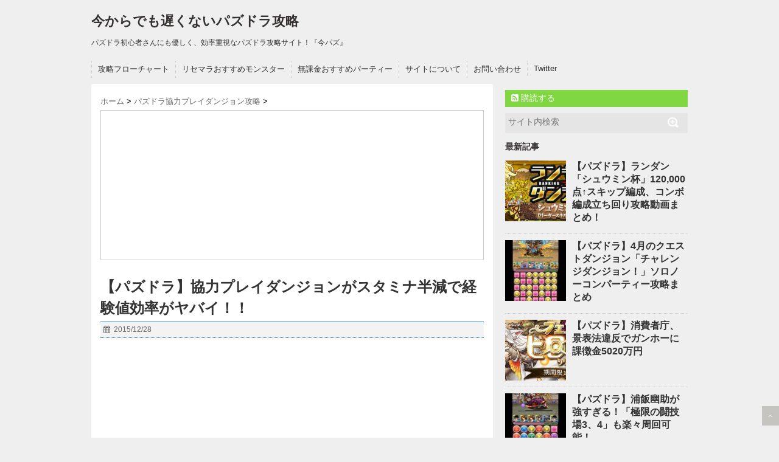

--- FILE ---
content_type: text/html; charset=UTF-8
request_url: https://www.imapuzz.com/multi-dungeon/staminahangen-keikenchi.html
body_size: 16422
content:
<!DOCTYPE html>
<!--[if lt IE 7]> <html class="ie6" lang="ja"> <![endif]-->
<!--[if IE 7]> <html class="i7" lang="ja"> <![endif]-->
<!--[if IE 8]> <html class="ie" lang="ja"> <![endif]-->
<!--[if gt IE 8]><!--> <html lang="ja"> <!--<![endif]-->
<head>
<meta charset="UTF-8" />
<meta name="viewport" content="width=device-width,initial-scale=1.0,user-scalable=no">
<meta name="format-detection" content="telephone=no" />
<title>
【パズドラ】協力プレイダンジョンがスタミナ半減で経験値効率がヤバイ！！ | 今からでも遅くないパズドラ攻略</title>
<link rel="stylesheet" href="https://www.imapuzz.com/wp-content/themes/stinger5ver20141227/css/normalize.css">
<link rel="stylesheet" href="https://www.imapuzz.com/wp-content/themes/stinger5ver20141227/style.css" type="text/css" media="screen" />
<link rel="alternate" type="application/rss+xml" title="今からでも遅くないパズドラ攻略 RSS Feed" href="https://www.imapuzz.com/feed/" />
<link rel="pingback" href="https://www.imapuzz.com/xmlrpc.php" />
<link rel="shortcut icon" href="https://www.imapuzz.com/wp-content/themes/stinger5ver20141227/images/favicon.ico" />
<link href="//netdna.bootstrapcdn.com/font-awesome/4.0.3/css/font-awesome.css" rel="stylesheet">
<!--[if lt IE 9]>
<script src="http://css3-mediaqueries-js.googlecode.com/svn/trunk/css3-mediaqueries.js"></script>
<script src="https://www.imapuzz.com/wp-content/themes/stinger5ver20141227/js/html5shiv.js"></script>
<![endif]-->
<meta name='robots' content='max-image-preview:large' />
<link rel='dns-prefetch' href='//ajax.googleapis.com' />
<link rel='stylesheet' id='wp-block-library-css' href='https://www.imapuzz.com/wp-includes/css/dist/block-library/style.min.css?ver=6.1.9' type='text/css' media='all' />
<link rel='stylesheet' id='classic-theme-styles-css' href='https://www.imapuzz.com/wp-includes/css/classic-themes.min.css?ver=1' type='text/css' media='all' />
<style id='global-styles-inline-css' type='text/css'>
body{--wp--preset--color--black: #000000;--wp--preset--color--cyan-bluish-gray: #abb8c3;--wp--preset--color--white: #ffffff;--wp--preset--color--pale-pink: #f78da7;--wp--preset--color--vivid-red: #cf2e2e;--wp--preset--color--luminous-vivid-orange: #ff6900;--wp--preset--color--luminous-vivid-amber: #fcb900;--wp--preset--color--light-green-cyan: #7bdcb5;--wp--preset--color--vivid-green-cyan: #00d084;--wp--preset--color--pale-cyan-blue: #8ed1fc;--wp--preset--color--vivid-cyan-blue: #0693e3;--wp--preset--color--vivid-purple: #9b51e0;--wp--preset--gradient--vivid-cyan-blue-to-vivid-purple: linear-gradient(135deg,rgba(6,147,227,1) 0%,rgb(155,81,224) 100%);--wp--preset--gradient--light-green-cyan-to-vivid-green-cyan: linear-gradient(135deg,rgb(122,220,180) 0%,rgb(0,208,130) 100%);--wp--preset--gradient--luminous-vivid-amber-to-luminous-vivid-orange: linear-gradient(135deg,rgba(252,185,0,1) 0%,rgba(255,105,0,1) 100%);--wp--preset--gradient--luminous-vivid-orange-to-vivid-red: linear-gradient(135deg,rgba(255,105,0,1) 0%,rgb(207,46,46) 100%);--wp--preset--gradient--very-light-gray-to-cyan-bluish-gray: linear-gradient(135deg,rgb(238,238,238) 0%,rgb(169,184,195) 100%);--wp--preset--gradient--cool-to-warm-spectrum: linear-gradient(135deg,rgb(74,234,220) 0%,rgb(151,120,209) 20%,rgb(207,42,186) 40%,rgb(238,44,130) 60%,rgb(251,105,98) 80%,rgb(254,248,76) 100%);--wp--preset--gradient--blush-light-purple: linear-gradient(135deg,rgb(255,206,236) 0%,rgb(152,150,240) 100%);--wp--preset--gradient--blush-bordeaux: linear-gradient(135deg,rgb(254,205,165) 0%,rgb(254,45,45) 50%,rgb(107,0,62) 100%);--wp--preset--gradient--luminous-dusk: linear-gradient(135deg,rgb(255,203,112) 0%,rgb(199,81,192) 50%,rgb(65,88,208) 100%);--wp--preset--gradient--pale-ocean: linear-gradient(135deg,rgb(255,245,203) 0%,rgb(182,227,212) 50%,rgb(51,167,181) 100%);--wp--preset--gradient--electric-grass: linear-gradient(135deg,rgb(202,248,128) 0%,rgb(113,206,126) 100%);--wp--preset--gradient--midnight: linear-gradient(135deg,rgb(2,3,129) 0%,rgb(40,116,252) 100%);--wp--preset--duotone--dark-grayscale: url('#wp-duotone-dark-grayscale');--wp--preset--duotone--grayscale: url('#wp-duotone-grayscale');--wp--preset--duotone--purple-yellow: url('#wp-duotone-purple-yellow');--wp--preset--duotone--blue-red: url('#wp-duotone-blue-red');--wp--preset--duotone--midnight: url('#wp-duotone-midnight');--wp--preset--duotone--magenta-yellow: url('#wp-duotone-magenta-yellow');--wp--preset--duotone--purple-green: url('#wp-duotone-purple-green');--wp--preset--duotone--blue-orange: url('#wp-duotone-blue-orange');--wp--preset--font-size--small: 13px;--wp--preset--font-size--medium: 20px;--wp--preset--font-size--large: 36px;--wp--preset--font-size--x-large: 42px;--wp--preset--spacing--20: 0.44rem;--wp--preset--spacing--30: 0.67rem;--wp--preset--spacing--40: 1rem;--wp--preset--spacing--50: 1.5rem;--wp--preset--spacing--60: 2.25rem;--wp--preset--spacing--70: 3.38rem;--wp--preset--spacing--80: 5.06rem;}:where(.is-layout-flex){gap: 0.5em;}body .is-layout-flow > .alignleft{float: left;margin-inline-start: 0;margin-inline-end: 2em;}body .is-layout-flow > .alignright{float: right;margin-inline-start: 2em;margin-inline-end: 0;}body .is-layout-flow > .aligncenter{margin-left: auto !important;margin-right: auto !important;}body .is-layout-constrained > .alignleft{float: left;margin-inline-start: 0;margin-inline-end: 2em;}body .is-layout-constrained > .alignright{float: right;margin-inline-start: 2em;margin-inline-end: 0;}body .is-layout-constrained > .aligncenter{margin-left: auto !important;margin-right: auto !important;}body .is-layout-constrained > :where(:not(.alignleft):not(.alignright):not(.alignfull)){max-width: var(--wp--style--global--content-size);margin-left: auto !important;margin-right: auto !important;}body .is-layout-constrained > .alignwide{max-width: var(--wp--style--global--wide-size);}body .is-layout-flex{display: flex;}body .is-layout-flex{flex-wrap: wrap;align-items: center;}body .is-layout-flex > *{margin: 0;}:where(.wp-block-columns.is-layout-flex){gap: 2em;}.has-black-color{color: var(--wp--preset--color--black) !important;}.has-cyan-bluish-gray-color{color: var(--wp--preset--color--cyan-bluish-gray) !important;}.has-white-color{color: var(--wp--preset--color--white) !important;}.has-pale-pink-color{color: var(--wp--preset--color--pale-pink) !important;}.has-vivid-red-color{color: var(--wp--preset--color--vivid-red) !important;}.has-luminous-vivid-orange-color{color: var(--wp--preset--color--luminous-vivid-orange) !important;}.has-luminous-vivid-amber-color{color: var(--wp--preset--color--luminous-vivid-amber) !important;}.has-light-green-cyan-color{color: var(--wp--preset--color--light-green-cyan) !important;}.has-vivid-green-cyan-color{color: var(--wp--preset--color--vivid-green-cyan) !important;}.has-pale-cyan-blue-color{color: var(--wp--preset--color--pale-cyan-blue) !important;}.has-vivid-cyan-blue-color{color: var(--wp--preset--color--vivid-cyan-blue) !important;}.has-vivid-purple-color{color: var(--wp--preset--color--vivid-purple) !important;}.has-black-background-color{background-color: var(--wp--preset--color--black) !important;}.has-cyan-bluish-gray-background-color{background-color: var(--wp--preset--color--cyan-bluish-gray) !important;}.has-white-background-color{background-color: var(--wp--preset--color--white) !important;}.has-pale-pink-background-color{background-color: var(--wp--preset--color--pale-pink) !important;}.has-vivid-red-background-color{background-color: var(--wp--preset--color--vivid-red) !important;}.has-luminous-vivid-orange-background-color{background-color: var(--wp--preset--color--luminous-vivid-orange) !important;}.has-luminous-vivid-amber-background-color{background-color: var(--wp--preset--color--luminous-vivid-amber) !important;}.has-light-green-cyan-background-color{background-color: var(--wp--preset--color--light-green-cyan) !important;}.has-vivid-green-cyan-background-color{background-color: var(--wp--preset--color--vivid-green-cyan) !important;}.has-pale-cyan-blue-background-color{background-color: var(--wp--preset--color--pale-cyan-blue) !important;}.has-vivid-cyan-blue-background-color{background-color: var(--wp--preset--color--vivid-cyan-blue) !important;}.has-vivid-purple-background-color{background-color: var(--wp--preset--color--vivid-purple) !important;}.has-black-border-color{border-color: var(--wp--preset--color--black) !important;}.has-cyan-bluish-gray-border-color{border-color: var(--wp--preset--color--cyan-bluish-gray) !important;}.has-white-border-color{border-color: var(--wp--preset--color--white) !important;}.has-pale-pink-border-color{border-color: var(--wp--preset--color--pale-pink) !important;}.has-vivid-red-border-color{border-color: var(--wp--preset--color--vivid-red) !important;}.has-luminous-vivid-orange-border-color{border-color: var(--wp--preset--color--luminous-vivid-orange) !important;}.has-luminous-vivid-amber-border-color{border-color: var(--wp--preset--color--luminous-vivid-amber) !important;}.has-light-green-cyan-border-color{border-color: var(--wp--preset--color--light-green-cyan) !important;}.has-vivid-green-cyan-border-color{border-color: var(--wp--preset--color--vivid-green-cyan) !important;}.has-pale-cyan-blue-border-color{border-color: var(--wp--preset--color--pale-cyan-blue) !important;}.has-vivid-cyan-blue-border-color{border-color: var(--wp--preset--color--vivid-cyan-blue) !important;}.has-vivid-purple-border-color{border-color: var(--wp--preset--color--vivid-purple) !important;}.has-vivid-cyan-blue-to-vivid-purple-gradient-background{background: var(--wp--preset--gradient--vivid-cyan-blue-to-vivid-purple) !important;}.has-light-green-cyan-to-vivid-green-cyan-gradient-background{background: var(--wp--preset--gradient--light-green-cyan-to-vivid-green-cyan) !important;}.has-luminous-vivid-amber-to-luminous-vivid-orange-gradient-background{background: var(--wp--preset--gradient--luminous-vivid-amber-to-luminous-vivid-orange) !important;}.has-luminous-vivid-orange-to-vivid-red-gradient-background{background: var(--wp--preset--gradient--luminous-vivid-orange-to-vivid-red) !important;}.has-very-light-gray-to-cyan-bluish-gray-gradient-background{background: var(--wp--preset--gradient--very-light-gray-to-cyan-bluish-gray) !important;}.has-cool-to-warm-spectrum-gradient-background{background: var(--wp--preset--gradient--cool-to-warm-spectrum) !important;}.has-blush-light-purple-gradient-background{background: var(--wp--preset--gradient--blush-light-purple) !important;}.has-blush-bordeaux-gradient-background{background: var(--wp--preset--gradient--blush-bordeaux) !important;}.has-luminous-dusk-gradient-background{background: var(--wp--preset--gradient--luminous-dusk) !important;}.has-pale-ocean-gradient-background{background: var(--wp--preset--gradient--pale-ocean) !important;}.has-electric-grass-gradient-background{background: var(--wp--preset--gradient--electric-grass) !important;}.has-midnight-gradient-background{background: var(--wp--preset--gradient--midnight) !important;}.has-small-font-size{font-size: var(--wp--preset--font-size--small) !important;}.has-medium-font-size{font-size: var(--wp--preset--font-size--medium) !important;}.has-large-font-size{font-size: var(--wp--preset--font-size--large) !important;}.has-x-large-font-size{font-size: var(--wp--preset--font-size--x-large) !important;}
.wp-block-navigation a:where(:not(.wp-element-button)){color: inherit;}
:where(.wp-block-columns.is-layout-flex){gap: 2em;}
.wp-block-pullquote{font-size: 1.5em;line-height: 1.6;}
</style>
<link rel='stylesheet' id='contact-form-7-css' href='https://www.imapuzz.com/wp-content/plugins/contact-form-7/includes/css/styles.css?ver=4.4.1' type='text/css' media='all' />
<link rel='stylesheet' id='wordpress-popular-posts-css-css' href='https://www.imapuzz.com/wp-content/plugins/wordpress-popular-posts/public/css/wpp.css?ver=4.0.13' type='text/css' media='all' />
<script type='text/javascript' src='http://ajax.googleapis.com/ajax/libs/jquery/1.11.1/jquery.min.js?ver=6.1.9' id='jquery-js'></script>
<script type='text/javascript' id='wpp-js-js-extra'>
/* <![CDATA[ */
var wpp_params = {"sampling_active":"0","sampling_rate":"100","ajax_url":"https:\/\/www.imapuzz.com\/wp-admin\/admin-ajax.php","action":"update_views_ajax","ID":"3644","token":"9150da3c9c"};
/* ]]> */
</script>
<script type='text/javascript' src='https://www.imapuzz.com/wp-content/plugins/wordpress-popular-posts/public/js/wpp.js?ver=4.0.13' id='wpp-js-js'></script>
<link rel="https://api.w.org/" href="https://www.imapuzz.com/wp-json/" /><link rel="alternate" type="application/json" href="https://www.imapuzz.com/wp-json/wp/v2/posts/3644" /><link rel="canonical" href="https://www.imapuzz.com/multi-dungeon/staminahangen-keikenchi.html" />
<link rel='shortlink' href='https://www.imapuzz.com/?p=3644' />
<link rel="alternate" type="application/json+oembed" href="https://www.imapuzz.com/wp-json/oembed/1.0/embed?url=https%3A%2F%2Fwww.imapuzz.com%2Fmulti-dungeon%2Fstaminahangen-keikenchi.html" />
<link rel="alternate" type="text/xml+oembed" href="https://www.imapuzz.com/wp-json/oembed/1.0/embed?url=https%3A%2F%2Fwww.imapuzz.com%2Fmulti-dungeon%2Fstaminahangen-keikenchi.html&#038;format=xml" />
<style type="text/css">
/*グループ1
------------------------------------------------------------*/
/*ブログタイトル*/
header .sitename a {
 color: #33302f;
}
/* メニュー */
nav li a {
 color: #33302f;
}
/*キャプション */

header h1 {
 color: #33302f;
}
header .descr {
 color: #33302f;
}
/* アコーディオン */
#s-navi dt.trigger .op {
	color: #33302f;
}
.acordion_tree li a {
	color: #33302f;
}
/* サイド見出し */
aside h4 {
 color: #33302f;
}
/* フッター文字 */
#footer,#footer .copy {
color: #33302f;
}
/*グループ2
------------------------------------------------------------*/
/* 中見出し */
h2 {
 background: #1e73be;
 color: #ffffff;
}
h2:after {
 border-top: 10px solid #1e73be;
}
h2:before {
 border-top: 10px solid #1e73be;
}
/*小見出し*/
.post h3 {
 border-bottom: 1px #1e73be dotted;
}
/* 記事タイトル下の線 */
.blogbox {
 border-top-color: #1e73be;
 border-bottom-color: #1e73be;
}
/* コメントボタン色 */
#comments input[type="submit"] {
background-color: #1e73be;
}
#comments input[type="submit"] {
color: #ffffff;
}
/*グループ3
------------------------------------------------------------*/
/* 記事タイトル下 */
.blogbox {
 background: #f3f3f3;
}
/*h4*/
.post h4{
background-color:#f3f3f3;
}
/* コメント */
#comments {
 background: #f3f3f3;
}
/* カレンダー曜日背景 */
#wp-calendar thead tr th {
 background: #f3f3f3;
}
/*グループ4
------------------------------------------------------------*/
/* RSSボタン */
.rssbox a {
	background-color: #81d742;
}
/*グループ5
------------------------------------------------------------*/
/* 検索フォーム */
#s {
 background: #e5e5e5;
}
#searchsubmit{
 background: #e5e5e5;
}

</style>
<style type="text/css" id="custom-background-css">
body.custom-background { background-color: #efefef; }
</style>
	</head>
<body class="post-template-default single single-post postid-3644 single-format-standard custom-background">
<!-- アコーディオン -->
<nav id="s-navi" class="pcnone">
  <dl class="acordion">
    <dt class="trigger">
      <p><span class="op"><i class="fa fa-bars"></i>&nbsp; MENU</span></p>
    </dt>
    <dd class="acordion_tree">
      <ul>
        <div class="menu-%e3%83%8a%e3%83%93%e3%82%b2%e3%83%bc%e3%82%b7%e3%83%a7%e3%83%b3-container"><ul id="menu-%e3%83%8a%e3%83%93%e3%82%b2%e3%83%bc%e3%82%b7%e3%83%a7%e3%83%b3" class="menu"><li id="menu-item-215" class="menu-item menu-item-type-post_type menu-item-object-page menu-item-215"><a href="https://www.imapuzz.com/flowchart/">攻略フローチャート</a></li>
<li id="menu-item-1621" class="menu-item menu-item-type-custom menu-item-object-custom menu-item-1621"><a href="http://www.imapuzz.com/beginner/reset-marathon.html">リセマラおすすめモンスター</a></li>
<li id="menu-item-1752" class="menu-item menu-item-type-custom menu-item-object-custom menu-item-1752"><a href="http://www.imapuzz.com/beginner/gachagen-party.html">無課金おすすめパーティー</a></li>
<li id="menu-item-68" class="menu-item menu-item-type-post_type menu-item-object-page menu-item-68"><a href="https://www.imapuzz.com/siteinfo/">サイトについて</a></li>
<li id="menu-item-67" class="menu-item menu-item-type-post_type menu-item-object-page menu-item-67"><a href="https://www.imapuzz.com/mail/">お問い合わせ</a></li>
<li id="menu-item-69" class="menu-item menu-item-type-custom menu-item-object-custom menu-item-69"><a title="ツイッター" href="https://twitter.com/imapuzz">Twitter</a></li>
</ul></div>      </ul>
      <div class="clear"></div>
    </dd>
  </dl>
</nav>
<!-- /アコーディオン -->
<div id="wrapper">
<header> 
  <!-- ロゴ又はブログ名 -->
  <p class="sitename"><a href="https://www.imapuzz.com/">
        今からでも遅くないパズドラ攻略        </a></p>
  <!-- キャプション -->
    <p class="descr">
    パズドラ初心者さんにも優しく、効率重視なパズドラ攻略サイト！『今パズ』  </p>
    
  <!--
カスタムヘッダー画像
-->
  <div id="gazou">
      </div>
  <!-- /gazou --> 
  <!--
メニュー
-->
  <nav class="smanone clearfix">
    <div class="menu-%e3%83%8a%e3%83%93%e3%82%b2%e3%83%bc%e3%82%b7%e3%83%a7%e3%83%b3-container"><ul id="menu-%e3%83%8a%e3%83%93%e3%82%b2%e3%83%bc%e3%82%b7%e3%83%a7%e3%83%b3-1" class="menu"><li class="menu-item menu-item-type-post_type menu-item-object-page menu-item-215"><a href="https://www.imapuzz.com/flowchart/">攻略フローチャート</a></li>
<li class="menu-item menu-item-type-custom menu-item-object-custom menu-item-1621"><a href="http://www.imapuzz.com/beginner/reset-marathon.html">リセマラおすすめモンスター</a></li>
<li class="menu-item menu-item-type-custom menu-item-object-custom menu-item-1752"><a href="http://www.imapuzz.com/beginner/gachagen-party.html">無課金おすすめパーティー</a></li>
<li class="menu-item menu-item-type-post_type menu-item-object-page menu-item-68"><a href="https://www.imapuzz.com/siteinfo/">サイトについて</a></li>
<li class="menu-item menu-item-type-post_type menu-item-object-page menu-item-67"><a href="https://www.imapuzz.com/mail/">お問い合わせ</a></li>
<li class="menu-item menu-item-type-custom menu-item-object-custom menu-item-69"><a title="ツイッター" href="https://twitter.com/imapuzz">Twitter</a></li>
</ul></div>  </nav>
</header>



<div id="content" class="clearfix">
  <div id="contentInner">
    <main>
      <article>



<div style="padding:0px 0px;">
            
<!--  -->                        <div class="smanone" style="padding-top:10px;">
              
<!--  -->            </div>
            </div>


<!--ぱんくず -->
          <div id="breadcrumb">
            <div itemscope itemtype="http://data-vocabulary.org/Breadcrumb"> <a href="https://www.imapuzz.com" itemprop="url"> <span itemprop="title">ホーム</span> </a> &gt; </div>
                                                                        <div itemscope itemtype="http://data-vocabulary.org/Breadcrumb"> <a href="https://www.imapuzz.com/multi-dungeon/" itemprop="url"> <span itemprop="title">パズドラ協力プレイダンジョン攻略</span> </a> &gt; </div>
                      </div>
          <!--/ ぱんくず -->



<!-- ヘッドライン -->
<div class="head-line">
<script type="text/javascript">
<!--
    var blogroll_channel_id = 175463;
// -->
</script>
<script type="text/javascript" charset="utf-8" src="http://blogroll.livedoor.net/js/blogroll.js"></script>
<link rel="stylesheet" type="text/css" href="http://blogroll.livedoor.net/css/default2.css" />
</div>
<!--/ ヘッドライン -->



<!-- i-mobile for SmartPhone client script -->
<script type="text/javascript">
	imobile_tag_ver = "0.3"; 
	imobile_pid = "15717"; 
	imobile_asid = "554638"; 
	imobile_type = "inline";
</script>
<script type="text/javascript" src="https://spad.i-mobile.co.jp/script/adssp.js?20110215"></script>




        <div class="post sumafont"> 

          <section>
            <!--ループ開始 -->
                        <h1 class="entry-title">
              【パズドラ】協力プレイダンジョンがスタミナ半減で経験値効率がヤバイ！！            </h1>
            <div class="blogbox">
              <p><span class="kdate"><i class="fa fa-calendar"></i>&nbsp;
                <time class="entry-date" datetime="2015-12-28T15:53:13+09:00">
                  2015/12/28                </time>
                &nbsp;
                                </span> </p>
            </div>


<div style="padding:0px 0px 15px 0px;">
<script async src="//pagead2.googlesyndication.com/pagead/js/adsbygoogle.js"></script>
<!-- 今パズリンクユニット -->
<ins class="adsbygoogle"
     style="display:block"
     data-ad-client="ca-pub-7078571781696358"
     data-ad-slot="9049931310"
     data-ad-format="link"></ins>
<script>
(adsbygoogle = window.adsbygoogle || []).push({});
</script>
</div>

            <p><img decoding="async" src="https://www.imapuzz.com/wp-content/uploads/2015/12/staminahangen-keikenchi-290x430.jpg" alt="協力プレイダンジョン" width="290" height="430" class="aligncenter size-medium wp-image-3645" srcset="https://www.imapuzz.com/wp-content/uploads/2015/12/staminahangen-keikenchi-290x430.jpg 290w, https://www.imapuzz.com/wp-content/uploads/2015/12/staminahangen-keikenchi-404x600.jpg 404w, https://www.imapuzz.com/wp-content/uploads/2015/12/staminahangen-keikenchi.jpg 575w" sizes="(max-width: 290px) 100vw, 290px" /></p>
<p>「年末年始イベント」で行われている「協力プレイダンジョン　スタミナ半分イベント!!」が1人プレイでもスタミナ半減なのでサクサクとランクが上がるみたいです。</p>
<div class="master-post-advert" style="text-align: left; margin: 25px 0; overflow: hidden;">
	<div style="text-align: left; display: inline-block; max-width: 100%;">
		
		<div class="master-post-advert-ad"><script type="text/javascript">
    google_ad_client = "ca-pub-7078571781696358";
    google_ad_slot = "6399928110";
    google_ad_width = 300;
    google_ad_height = 250;
</script>
<!-- 今パズ300×250more -->
<script type="text/javascript"
src="//pagead2.googlesyndication.com/pagead/show_ads.js">
</script></div>
	</div>
</div>
<p><span id="more-3644"></span></p>
<blockquote class="twitter-tweet" width="550">
<p lang="ja" dir="ltr">♯パズドラ&#10;協力プレイダンジョンのゼローグ、スタミナ20でこの経験値ってやばくない！？w <a href="https://t.co/6X65IOy6rW">pic.twitter.com/6X65IOy6rW</a></p>
<p>&mdash; ^バスニャン^ (@12120329to_ru) <a href="https://twitter.com/12120329to_ru/status/681364301597126657">December 28, 2015</a></p></blockquote>
<p><script async src="//platform.twitter.com/widgets.js" charset="utf-8"></script></p>
<blockquote class="twitter-tweet" width="550">
<p lang="ja" dir="ltr">スタミナ20でこの経験値！&#10;まず勝てねぇって… <a href="https://t.co/QQp8ZRY7W4">pic.twitter.com/QQp8ZRY7W4</a></p>
<p>&mdash; ていて (@Yuinagi0107) <a href="https://twitter.com/Yuinagi0107/status/681360897126739968">December 28, 2015</a></p></blockquote>
<p><script async src="//platform.twitter.com/widgets.js" charset="utf-8"></script></p>
<blockquote class="twitter-tweet" width="550">
<p lang="ja" dir="ltr">協力ソロうますぎかよ&#10;20消費でこれ&#10;経験値補正かかると思ったけどこのランクでランク上げ無限とは思わなかったわ <a href="https://t.co/NeDJphIiH2">pic.twitter.com/NeDJphIiH2</a></p>
<p>&mdash; 雪月花@ダンジョン30階層 (@yabu727) <a href="https://twitter.com/yabu727/status/681359970000973828">December 28, 2015</a></p></blockquote>
<p><script async src="//platform.twitter.com/widgets.js" charset="utf-8"></script></p>
<blockquote class="twitter-tweet" width="550">
<p lang="ja" dir="ltr">経験値効率いい <a href="https://t.co/rjGJU47wXS">pic.twitter.com/rjGJU47wXS</a></p>
<p>&mdash; take (@AzukiDisney) <a href="https://twitter.com/AzukiDisney/status/681359929874055169">December 28, 2015</a></p></blockquote>
<p><script async src="//platform.twitter.com/widgets.js" charset="utf-8"></script></p>
<blockquote class="twitter-tweet" width="550">
<p lang="ja" dir="ltr">これは経験値美味しいなw&#10;ヾ(*´▽｀*)ﾉ <a href="https://t.co/sy4GMy6adA">pic.twitter.com/sy4GMy6adA</a></p>
<p>&mdash; しろくろ@パズドラ・BO3 (@GK_shirokuro) <a href="https://twitter.com/GK_shirokuro/status/681359461798170629">December 28, 2015</a></p></blockquote>
<p><script async src="//platform.twitter.com/widgets.js" charset="utf-8"></script></p>
<blockquote class="twitter-tweet" width="550">
<p lang="ja" dir="ltr">経験値うまい <a href="https://t.co/Z44aqy037J">pic.twitter.com/Z44aqy037J</a></p>
<p>&mdash; トモっぴ (@kinketsu_48) <a href="https://twitter.com/kinketsu_48/status/681338321310646273">December 28, 2015</a></p></blockquote>
<p><script async src="//platform.twitter.com/widgets.js" charset="utf-8"></script></p>
<blockquote class="twitter-tweet" width="550">
<p lang="ja" dir="ltr">経験値効率がうますぎる&#10;１スタミナあたり1800を越えてる&#10;自分みたいに１人でやるならこれでじゅうぶんだね <a href="https://t.co/w6Tl23M6aq">pic.twitter.com/w6Tl23M6aq</a></p>
<p>&mdash; くま (@kuma_pazuru) <a href="https://twitter.com/kuma_pazuru/status/681336492237557760">December 28, 2015</a></p></blockquote>
<p><script async src="//platform.twitter.com/widgets.js" charset="utf-8"></script></p>
<blockquote class="twitter-tweet" width="550">
<p lang="ja" dir="ltr">スタミナ20で確ドロ＋超経験値とか壊れ <a href="https://t.co/4bCxIqBdiD">pic.twitter.com/4bCxIqBdiD</a></p>
<p>&mdash; しばたん (@48_tn) <a href="https://twitter.com/48_tn/status/681359128078336000">December 28, 2015</a></p></blockquote>
<p><script async src="//platform.twitter.com/widgets.js" charset="utf-8"></script></p>
<blockquote class="twitter-tweet" width="550">
<p lang="ja" dir="ltr">スタミナ20でこの経験値やばいだろwww <a href="https://t.co/rGCqA1LmTb">pic.twitter.com/rGCqA1LmTb</a></p>
<p>&mdash; かずま@焼おにぎり (@kazuma_meru) <a href="https://twitter.com/kazuma_meru/status/681358383560179712">December 28, 2015</a></p></blockquote>
<p><script async src="//platform.twitter.com/widgets.js" charset="utf-8"></script></p>
<blockquote class="twitter-tweet" width="550">
<p lang="ja" dir="ltr">経験値うますぎわろた。イーリアのスキラゲやった方がいいよ <a href="https://t.co/vHzmzAGuty">pic.twitter.com/vHzmzAGuty</a></p>
<p>&mdash; さくぱんだ (@sakubu5656) <a href="https://twitter.com/sakubu5656/status/681350283826298880">December 28, 2015</a></p></blockquote>
<p><script async src="//platform.twitter.com/widgets.js" charset="utf-8"></script></p>
<blockquote class="twitter-tweet" width="550">
<p lang="ja" dir="ltr">経験値えっぐいな <a href="https://t.co/V9fH47oCNI">pic.twitter.com/V9fH47oCNI</a></p>
<p>&mdash; のえる (@NEET_NOEL) <a href="https://twitter.com/NEET_NOEL/status/681349275993767936">December 28, 2015</a></p></blockquote>
<p><script async src="//platform.twitter.com/widgets.js" charset="utf-8"></script></p>
<blockquote class="twitter-tweet" width="550">
<p lang="ja" dir="ltr">消費スタミナ25でこの経験値で確実にプレドラが落ちる(&gt;∀&lt;●)ﾉ&#10;<a href="https://twitter.com/hashtag/%E3%83%91%E3%82%BA%E3%83%89%E3%83%A9?src=hash">#パズドラ</a> <a href="https://t.co/rxy9bZwmj3">pic.twitter.com/rxy9bZwmj3</a></p>
<p>&mdash; ナイルー＠ (@narumokuruga) <a href="https://twitter.com/narumokuruga/status/681346414400569344">December 28, 2015</a></p></blockquote>
<p><script async src="//platform.twitter.com/widgets.js" charset="utf-8"></script></p>
<blockquote class="twitter-tweet" width="550">
<p lang="ja" dir="ltr">スタミナ50でこれより&#10;経験値うまいダンジョンある_(┐「ε:)_？&#10;<a href="https://twitter.com/hashtag/%E3%83%91%E3%82%BA%E3%83%89%E3%83%A9?src=hash">#パズドラ</a> <a href="https://t.co/X11IzaODnW">pic.twitter.com/X11IzaODnW</a></p>
<p>&mdash; ぽちすと(  ˙-˙  ) (@kp_pochi) <a href="https://twitter.com/kp_pochi/status/681341298352066560">December 28, 2015</a></p></blockquote>
<p><script async src="//platform.twitter.com/widgets.js" charset="utf-8"></script></p>
<blockquote class="twitter-tweet" width="550">
<p lang="ja" dir="ltr">スタミナ50で経験値10万はやばいな！ <a href="https://t.co/F0PsObo35r">pic.twitter.com/F0PsObo35r</a></p>
<p>&mdash; おかゆ (@okayu_297) <a href="https://twitter.com/okayu_297/status/681333967857922049">December 28, 2015</a></p></blockquote>
<p><script async src="//platform.twitter.com/widgets.js" charset="utf-8"></script></p>
<p>協力プレイダンジョンなら裏ダンジョンでも降臨ダンジョンでも美味しい！</p>
<p>経験値も美味しいんだけど、ぷれドラ確定のゼローグ超絶地獄級はモンポも稼げるのでかなり美味しい！このイベントは初めて降臨10倍イベントが来た時のような衝撃に近い。</p>
          </section>
          <!--/section-->
                    <p class="tagst"><i class="fa fa-tags"></i>&nbsp;-
            <a href="https://www.imapuzz.com/multi-dungeon/" rel="category tag">パズドラ協力プレイダンジョン攻略</a>            <a href="https://www.imapuzz.com/tag/%e3%83%80%e3%83%b3%e3%82%b8%e3%83%a7%e3%83%b3%e6%83%85%e5%a0%b1/" rel="tag">ダンジョン情報</a>          </p>
          <div style="padding:0px 0px;">

            
<!--  -->                        <div class="smanone" style="padding-top:0px;">
            

<div class="adleft-bottom">
<script type="text/javascript">
    google_ad_client = "ca-pub-7078571781696358";
    google_ad_slot = "2109329316";
    google_ad_width = 300;
    google_ad_height = 250;
</script>
<!-- 今パズ300×250 -->
<script type="text/javascript"
src="//pagead2.googlesyndication.com/pagead/show_ads.js">
</script>
</div>

<div class="adright-bottom">
<script type="text/javascript">
    google_ad_client = "ca-pub-7078571781696358";
    google_ad_slot = "1146606517";
    google_ad_width = 300;
    google_ad_height = 250;
</script>
<!-- 今パズ300×250right -->
<script type="text/javascript"
src="//pagead2.googlesyndication.com/pagead/show_ads.js">
</script>
</div>

<div class="ad-bottom-clear"> </div>

            </div>
                      </div>
          <div class="sns">
    <ul class="snsb clearfix">
      <li> <a href="https://twitter.com/share" class="twitter-share-button" data-count="vertical" data-via="" data-url="https://www.imapuzz.com/multi-dungeon/staminahangen-keikenchi.html" data-text="【パズドラ】協力プレイダンジョンがスタミナ半減で経験値効率がヤバイ！！">Tweet</a><script type="text/javascript" src="//platform.twitter.com/widgets.js"></script> 
      </li>
      <li>
        <iframe src="http://www.facebook.com/plugins/like.php?href=https://www.imapuzz.com/multi-dungeon/staminahangen-keikenchi.html&amp;layout=box_count&amp;show_faces=false&amp;width=50&amp;action=like&amp;colorscheme=light&amp;height=62" scrolling="no" frameborder="0" style="border:none; overflow:hidden; width:70px; height:62px;" allowTransparency="true"></iframe>
      </li>
      <li><script type="text/javascript" src="https://apis.google.com/js/plusone.js"></script>
        <g:plusone size="tall" href="https://www.imapuzz.com/multi-dungeon/staminahangen-keikenchi.html"></g:plusone>
      </li>
      <li> <a href="http://b.hatena.ne.jp/entry/https://www.imapuzz.com/multi-dungeon/staminahangen-keikenchi.html" class="hatena-bookmark-button" data-hatena-bookmark-title="【パズドラ】協力プレイダンジョンがスタミナ半減で経験値効率がヤバイ！！｜今からでも遅くないパズドラ攻略" data-hatena-bookmark-layout="vertical" title="このエントリーをはてなブックマークに追加"><img src="http://b.st-hatena.com/images/entry-button/button-only.gif" alt="このエントリーをはてなブックマークに追加" width="20" height="20" style="border: none;" /></a><script type="text/javascript" src="http://b.st-hatena.com/js/bookmark_button.js" charset="utf-8" async="async"></script> 
      </li>
    </ul>
  </div>
                    <!--ループ終了-->
          


<!-- livedoor RSS -->

<div id="head-line-footer">
<script type="text/javascript">
<!--
    var blogroll_channel_id = 202755;
// -->
</script>
<script type="text/javascript" charset="utf-8" src="http://blogroll.livedoor.net/js/blogroll.js"></script>
<link rel="stylesheet" type="text/css" href="http://blogroll.livedoor.net/css/default2.css" />
</div>

<!-- livedoor RSS -->


<div style="padding:0px 0px 20px 0px;">
<!-- i-mobile for SmartPhone client script -->
<script type="text/javascript">
	imobile_tag_ver = "0.3"; 
	imobile_pid = "15717"; 
	imobile_asid = "543626"; 
	imobile_type = "inline";
</script>
<script type="text/javascript" src="https://spad.i-mobile.co.jp/script/adssp.js?20110215"></script>
</div>

          <div id="comments">
    <h3 id="resp">Comment</h3>
  <ol class="commets-list">
    		<li class="comment even thread-even depth-1" id="comment-91">
				<div id="div-comment-91" class="comment-body">
				<div class="comment-author vcard">
			<img alt='' src='https://secure.gravatar.com/avatar/?s=55&#038;d=mm&#038;r=g' srcset='https://secure.gravatar.com/avatar/?s=110&#038;d=mm&#038;r=g 2x' class='avatar avatar-55 photo avatar-default' height='55' width='55' loading='lazy' decoding='async'/>			<cite class="fn">こうちん</cite> <span class="says">より:</span>		</div>
		
		<div class="comment-meta commentmetadata">
			<a href="https://www.imapuzz.com/multi-dungeon/staminahangen-keikenchi.html/#comment-91">2016年1月9日 01:29</a>		</div>

		<p>計算したらゼロ８回して500まではノンストップですねー</p>

		
				</div>
				</li><!-- #comment-## -->
  </ol>
  	<div id="respond" class="comment-respond">
		<h3 id="reply-title" class="comment-reply-title">コメントを残す</h3><form action="https://www.imapuzz.com/wp-comments-post.php" method="post" id="commentform" class="comment-form"><p class="comment-form-comment"><label for="comment">コメント <span class="required">※</span></label> <textarea id="comment" name="comment" cols="45" rows="8" maxlength="65525" required="required"></textarea></p><p class="comment-form-author"><label for="author">名前</label> <input id="author" name="author" type="text" value="" size="30" maxlength="245" autocomplete="name" /></p>



<p class="form-submit"><input name="submit" type="submit" id="submit" class="submit" value="コメントを送信" /> <input type='hidden' name='comment_post_ID' value='3644' id='comment_post_ID' />
<input type='hidden' name='comment_parent' id='comment_parent' value='0' />
</p></form>	</div><!-- #respond -->
	</div>
<!-- END singer -->

<div style="padding:0px 0px 20px 0px;">
<!-- i-mobile for SmartPhone client script -->
<script type="text/javascript">
	imobile_tag_ver = "0.3"; 
	imobile_pid = "15717"; 
	imobile_asid = "543627"; 
	imobile_type = "inline";
</script>
<script type="text/javascript" src="https://spad.i-mobile.co.jp/script/adssp.js?20110215"></script>
</div>


          <!--関連記事-->
          <h4 class="point"><i class="fa fa-th-list"></i>&nbsp;  関連記事</h4>
          <div id="kanren">
                        <dl class="clearfix">
    <dt> <a href="https://www.imapuzz.com/multi-dungeon/kosuke-devil-rush.html">
            <img width="150" height="150" src="https://www.imapuzz.com/wp-content/uploads/2016/05/kosuke-devilrush-150x150.jpg" class="attachment-thumb150 size-thumb150 wp-post-image" alt="コスケ" decoding="async" loading="lazy" srcset="https://www.imapuzz.com/wp-content/uploads/2016/05/kosuke-devilrush-150x150.jpg 150w, https://www.imapuzz.com/wp-content/uploads/2016/05/kosuke-devilrush-170x170.jpg 170w, https://www.imapuzz.com/wp-content/uploads/2016/05/kosuke-devilrush-100x100.jpg 100w" sizes="(max-width: 150px) 100vw, 150px" />            </a> </dt>
    <dd>
      <h5><a href="https://www.imapuzz.com/multi-dungeon/kosuke-devil-rush.html">
        【パズドラ】コスケがマルチ「極限デビルラッシュ」をマシンゼウスで楽々周回        </a></h5>
      <div class="smanone">
        <p>コスケがマルチ「極限デビルラッシュ」をマシンゼウスで楽々周回しているパーティーを動画でご紹介。動画内容はスキブはいくつ必要なのか、どういった継承をすればいいのか、という事を分かりやすく説明し &#8230; </p>
      </div>
    </dd>
  </dl>
    <dl class="clearfix">
    <dt> <a href="https://www.imapuzz.com/multi-dungeon/3ninmulti-twittermatome.html">
            <img width="150" height="150" src="https://www.imapuzz.com/wp-content/uploads/2017/04/3ninmulti-twittermatome-150x150.jpg" class="attachment-thumb150 size-thumb150 wp-post-image" alt="3人マルチダンジョン" decoding="async" loading="lazy" srcset="https://www.imapuzz.com/wp-content/uploads/2017/04/3ninmulti-twittermatome-150x150.jpg 150w, https://www.imapuzz.com/wp-content/uploads/2017/04/3ninmulti-twittermatome-170x170.jpg 170w, https://www.imapuzz.com/wp-content/uploads/2017/04/3ninmulti-twittermatome-100x100.jpg 100w" sizes="(max-width: 150px) 100vw, 150px" />            </a> </dt>
    <dd>
      <h5><a href="https://www.imapuzz.com/multi-dungeon/3ninmulti-twittermatome.html">
        【パズドラ】3人マルチダンジョン「協力！降臨ラッシュ！」が開幕！ツイッターの反応まとめ        </a></h5>
      <div class="smanone">
        <p>3人マルチダンジョン「協力！降臨ラッシュ！」が開幕！ツイッターの反応まとめ。</p>
      </div>
    </dd>
  </dl>
    <dl class="clearfix">
    <dt> <a href="https://www.imapuzz.com/multi-dungeon/maxmurai-radora-multi.html">
            <img width="150" height="150" src="https://www.imapuzz.com/wp-content/uploads/2015/11/maxmurai-radora-multi-150x150.jpg" class="attachment-thumb150 size-thumb150 wp-post-image" alt="マックスむらい" decoding="async" loading="lazy" srcset="https://www.imapuzz.com/wp-content/uploads/2015/11/maxmurai-radora-multi-150x150.jpg 150w, https://www.imapuzz.com/wp-content/uploads/2015/11/maxmurai-radora-multi-170x170.jpg 170w, https://www.imapuzz.com/wp-content/uploads/2015/11/maxmurai-radora-multi-100x100.jpg 100w" sizes="(max-width: 150px) 100vw, 150px" />            </a> </dt>
    <dd>
      <h5><a href="https://www.imapuzz.com/multi-dungeon/maxmurai-radora-multi.html">
        【パズドラ】マックスむらいがついにラードラ購入！マルチの極限ヘララッシュ！αに挑戦！        </a></h5>
      <div class="smanone">
        <p>&nbsp; &nbsp;</p>
      </div>
    </dd>
  </dl>
    <dl class="clearfix">
    <dt> <a href="https://www.imapuzz.com/multi-dungeon/hephaistos-dragonkourin-haishin.html">
            <img width="150" height="150" src="https://www.imapuzz.com/wp-content/uploads/2016/04/hephaistos-dragon-150x150.jpg" class="attachment-thumb150 size-thumb150 wp-post-image" alt="ヘパイストドラゴン降臨" decoding="async" loading="lazy" srcset="https://www.imapuzz.com/wp-content/uploads/2016/04/hephaistos-dragon-150x150.jpg 150w, https://www.imapuzz.com/wp-content/uploads/2016/04/hephaistos-dragon-170x170.jpg 170w, https://www.imapuzz.com/wp-content/uploads/2016/04/hephaistos-dragon-100x100.jpg 100w" sizes="(max-width: 150px) 100vw, 150px" />            </a> </dt>
    <dd>
      <h5><a href="https://www.imapuzz.com/multi-dungeon/hephaistos-dragonkourin-haishin.html">
        【パズドラ】「ヘパイストス=ドラゴン降臨！」の配信が開始！ギミックは75%軽減、7コンボ以下吸収やスキル遅延15ターンなど！        </a></h5>
      <div class="smanone">
        <p>「ヘパイストス=ドラゴン降臨！」の配信が開始！ギミックは75%軽減、7コンボ以下吸収やスキル遅延15ターンなど！今回も前回に引き続き気が抜けません。</p>
      </div>
    </dd>
  </dl>
    <dl class="clearfix">
    <dt> <a href="https://www.imapuzz.com/multi-dungeon/kyoryoku-monhan-collabo-pt-matome.html">
            <img width="150" height="150" src="https://www.imapuzz.com/wp-content/uploads/2018/01/kyoryoku-monhan-collabo-pt-matome-150x150.jpg" class="attachment-thumb150 size-thumb150 wp-post-image" alt="協力！モンハンコラボ！" decoding="async" loading="lazy" srcset="https://www.imapuzz.com/wp-content/uploads/2018/01/kyoryoku-monhan-collabo-pt-matome-150x150.jpg 150w, https://www.imapuzz.com/wp-content/uploads/2018/01/kyoryoku-monhan-collabo-pt-matome-170x170.jpg 170w, https://www.imapuzz.com/wp-content/uploads/2018/01/kyoryoku-monhan-collabo-pt-matome-100x100.jpg 100w" sizes="(max-width: 150px) 100vw, 150px" />            </a> </dt>
    <dd>
      <h5><a href="https://www.imapuzz.com/multi-dungeon/kyoryoku-monhan-collabo-pt-matome.html">
        【パズドラ】レア素材が落ちやすい「協力！モンハンコラボ！」ワンパンPT編成まとめ        </a></h5>
      <div class="smanone">
        <p>レア素材が落ちやすい「協力！モンハンコラボ！」ワンパンPT編成まとめ。 スペシャルダンジョンにある「モンスターハンターコラボ1&#038;2」でも 「迅竜の重牙」や「斬竜の重牙」や「琥珀色の &#8230; </p>
      </div>
    </dd>
  </dl>
    <dl class="clearfix">
    <dt> <a href="https://www.imapuzz.com/multi-dungeon/machinezeus-machineherakourin.html">
            <img width="150" height="150" src="https://www.imapuzz.com/wp-content/uploads/2016/04/machinezeus-machineherakourin-150x150.jpg" class="attachment-thumb150 size-thumb150 wp-post-image" alt="マシンヘラ降臨" decoding="async" loading="lazy" srcset="https://www.imapuzz.com/wp-content/uploads/2016/04/machinezeus-machineherakourin-150x150.jpg 150w, https://www.imapuzz.com/wp-content/uploads/2016/04/machinezeus-machineherakourin-170x170.jpg 170w, https://www.imapuzz.com/wp-content/uploads/2016/04/machinezeus-machineherakourin-100x100.jpg 100w" sizes="(max-width: 150px) 100vw, 150px" />            </a> </dt>
    <dd>
      <h5><a href="https://www.imapuzz.com/multi-dungeon/machinezeus-machineherakourin.html">
        【パズドラ】マシンゼウスで協力プレイ「マシンヘラ降臨！」を約3分でクリアしている動画が凄い！！        </a></h5>
      <div class="smanone">
        <p>マシンゼウスで協力プレイ「マシンヘラ降臨！」を約3分でクリアしている動画が凄い！！動画内でどういった継承スキル・潜在スキル、また立ち回りまで分かりやすく説明してくれています。</p>
      </div>
    </dd>
  </dl>
    <dl class="clearfix">
    <dt> <a href="https://www.imapuzz.com/multi-dungeon/dacho-hephaistoshai-kaisetsu.html">
            <img width="150" height="150" src="https://www.imapuzz.com/wp-content/uploads/2017/06/dacho-hephaistoshai-kaisetsu-150x150.jpg" class="attachment-thumb150 size-thumb150 wp-post-image" alt="ダチョーさん" decoding="async" loading="lazy" srcset="https://www.imapuzz.com/wp-content/uploads/2017/06/dacho-hephaistoshai-kaisetsu-150x150.jpg 150w, https://www.imapuzz.com/wp-content/uploads/2017/06/dacho-hephaistoshai-kaisetsu-170x170.jpg 170w, https://www.imapuzz.com/wp-content/uploads/2017/06/dacho-hephaistoshai-kaisetsu-100x100.jpg 100w" sizes="(max-width: 150px) 100vw, 150px" />            </a> </dt>
    <dd>
      <h5><a href="https://www.imapuzz.com/multi-dungeon/dacho-hephaistoshai-kaisetsu.html">
        【パズドラ】ダチョーさんがランダン「ヘパイストス杯」の立ち回りなどを徹底解説！        </a></h5>
      <div class="smanone">
        <p>ダチョーさんがランダン「ヘパイストス杯」の立ち回りなどを徹底解説！ この階層ではお邪魔を残す事や、この盤面での消し方はこうなど丁寧に解説してくれています。簡単に説明すると、基本的にはお邪魔3 &#8230; </p>
      </div>
    </dd>
  </dl>
    <dl class="clearfix">
    <dt> <a href="https://www.imapuzz.com/multi-dungeon/maxmurai-kyouryokud.html">
            <img width="150" height="150" src="https://www.imapuzz.com/wp-content/uploads/2015/10/maxmurai-kyouryokud-150x150.jpg" class="attachment-thumb150 size-thumb150 wp-post-image" alt="マックスむらい" decoding="async" loading="lazy" srcset="https://www.imapuzz.com/wp-content/uploads/2015/10/maxmurai-kyouryokud-150x150.jpg 150w, https://www.imapuzz.com/wp-content/uploads/2015/10/maxmurai-kyouryokud-170x170.jpg 170w, https://www.imapuzz.com/wp-content/uploads/2015/10/maxmurai-kyouryokud-100x100.jpg 100w" sizes="(max-width: 150px) 100vw, 150px" />            </a> </dt>
    <dd>
      <h5><a href="https://www.imapuzz.com/multi-dungeon/maxmurai-kyouryokud.html">
        【パズドラ】「マックスむらい」と「りおなり」が協力プレイで超絶極限ゴッドラッシュ！αに挑戦！        </a></h5>
      <div class="smanone">
        <p>「マックスむらい」氏と「りおなり」氏が協力ダンジョンの超絶極限ゴッドラッシュ！αに挑戦している動画のご紹介。</p>
      </div>
    </dd>
  </dl>
    <dl class="clearfix">
    <dt> <a href="https://www.imapuzz.com/multi-dungeon/solo-devira-kirinsoubi.html">
            <img width="150" height="150" src="https://www.imapuzz.com/wp-content/uploads/2017/05/solo-devira-kirinsoubi-150x150.jpg" class="attachment-thumb150 size-thumb150 wp-post-image" alt="キリン" decoding="async" loading="lazy" srcset="https://www.imapuzz.com/wp-content/uploads/2017/05/solo-devira-kirinsoubi-150x150.jpg 150w, https://www.imapuzz.com/wp-content/uploads/2017/05/solo-devira-kirinsoubi-170x170.jpg 170w, https://www.imapuzz.com/wp-content/uploads/2017/05/solo-devira-kirinsoubi-100x100.jpg 100w" sizes="(max-width: 150px) 100vw, 150px" />            </a> </dt>
    <dd>
      <h5><a href="https://www.imapuzz.com/multi-dungeon/solo-devira-kirinsoubi.html">
        【パズドラ】落ちコン無しのキリンでソロ「極限デビルラッシュ！」を高速周回！        </a></h5>
      <div class="smanone">
        <p>落ちコン無しのキリンでソロ「極限デビルラッシュ！」を高速周回！ 軽くパズルをするならオナリスや山爺でも似たような事ができますが、そういう事をキリンでもできますよといった内容です。また経験値4 &#8230; </p>
      </div>
    </dd>
  </dl>
    <dl class="clearfix">
    <dt> <a href="https://www.imapuzz.com/multi-dungeon/gaia-dragon-kourin-haishin.html">
            <img width="150" height="150" src="https://www.imapuzz.com/wp-content/uploads/2016/03/gaia-dragon-150x150.jpg" class="attachment-thumb150 size-thumb150 wp-post-image" alt="ガイアドラゴン" decoding="async" loading="lazy" srcset="https://www.imapuzz.com/wp-content/uploads/2016/03/gaia-dragon-150x150.jpg 150w, https://www.imapuzz.com/wp-content/uploads/2016/03/gaia-dragon-170x170.jpg 170w, https://www.imapuzz.com/wp-content/uploads/2016/03/gaia-dragon-100x100.jpg 100w" sizes="(max-width: 150px) 100vw, 150px" />            </a> </dt>
    <dd>
      <h5><a href="https://www.imapuzz.com/multi-dungeon/gaia-dragon-kourin-haishin.html">
        【パズドラ】「ガイア＝ドラゴン降臨！」の配信が開始！先制攻撃32000や覚醒無効からの1秒パズルなど今回も凶悪！        </a></h5>
      <div class="smanone">
        <p>「ガイア＝ドラゴン降臨！」の配信が開始！前回の「ゼウスドラゴン降臨！」に引き続きかなりの難易度となっています。</p>
      </div>
    </dd>
  </dl>
      </div>
          
          <!--ページナビ-->
          <div class="p-navi clearfix">
            <dl>
                            <dt>PREV </dt>
              <dd><a href="https://www.imapuzz.com/ranking-dungeon/athenahai-rankingd-kaisou10.html">【パズドラ】アテナ杯開幕！今回はバトル10！アテナ杯のダンジョン情報や攻略パーティーの紹介</a></dd>
                                          <dt>NEXT </dt>
              <dd><a href="https://www.imapuzz.com/ranking-dungeon/athenahai-rankingd-kouryaku.html">【パズドラ】アテナ杯はコンボよりスピード重視で攻略するとスコアが良い！10万点超え参考動画まとめ</a></dd>
                          </dl>
          </div>
        </div>
        <!--/post--> 
      </article>
    </main>
  </div>
  <!-- /#contentInner -->
  <aside>
  <div class="ad">





<div style="padding:0px 0px;">

            
<!--  -->                        <div class="smanone" style="padding-top:0px;">


             
<!--  -->            </div>
            </div>



    			<div class="textwidget"></div>
		  </div>
  <!-- RSSボタンです -->
  <div class="rssbox"> <a href="https://www.imapuzz.com/feed/"><i class="fa fa-rss-square"></i>&nbsp;購読する</a> </div>
  <!-- RSSボタンここまで -->
  <div id="search">
  <form method="get" id="searchform" action="https://www.imapuzz.com/">
    <label class="hidden" for="s">
          </label>
    <input type="text" placeholder="サイト内検索" value=""  name="s" id="s" />
    <input type="image" src="https://www.imapuzz.com/wp-content/themes/stinger5ver20141227/images/search.png" alt="検索" id="searchsubmit"  value="Search" />
  </form>
</div>
<!-- /stinger --> 
  <!-- 最近のエントリ -->

  <h4 class="menu_underh2"> 最新記事</h4>
  <div id="kanren">
        <dl class="clearfix">
    <dt> <a href="https://www.imapuzz.com/newinfo/shuminhai-tachimawari.html">
            <img width="150" height="150" src="https://www.imapuzz.com/wp-content/uploads/2018/04/shuminhai-tachimawari-1-150x150.jpg" class="attachment-thumb150 size-thumb150 wp-post-image" alt="" decoding="async" loading="lazy" srcset="https://www.imapuzz.com/wp-content/uploads/2018/04/shuminhai-tachimawari-1-150x150.jpg 150w, https://www.imapuzz.com/wp-content/uploads/2018/04/shuminhai-tachimawari-1-100x100.jpg 100w, https://www.imapuzz.com/wp-content/uploads/2018/04/shuminhai-tachimawari-1-170x170.jpg 170w" sizes="(max-width: 150px) 100vw, 150px" />            </a> </dt>
    <dd>
      <h5><a href="https://www.imapuzz.com/newinfo/shuminhai-tachimawari.html" >
        【パズドラ】ランダン「シュウミン杯」120,000点↑スキップ編成、コンボ編成立ち回り攻略動画まとめ！        </a></h5>
      
    </dd>
  </dl>
    <dl class="clearfix">
    <dt> <a href="https://www.imapuzz.com/special-dungeon/4gatsu-challenge-quest.html">
            <img width="150" height="150" src="https://www.imapuzz.com/wp-content/uploads/2018/04/4gatsu-challenge-quest-150x150.jpg" class="attachment-thumb150 size-thumb150 wp-post-image" alt="4月のクエストダンジョン" decoding="async" loading="lazy" srcset="https://www.imapuzz.com/wp-content/uploads/2018/04/4gatsu-challenge-quest-150x150.jpg 150w, https://www.imapuzz.com/wp-content/uploads/2018/04/4gatsu-challenge-quest-170x170.jpg 170w, https://www.imapuzz.com/wp-content/uploads/2018/04/4gatsu-challenge-quest-100x100.jpg 100w" sizes="(max-width: 150px) 100vw, 150px" />            </a> </dt>
    <dd>
      <h5><a href="https://www.imapuzz.com/special-dungeon/4gatsu-challenge-quest.html" >
        【パズドラ】4月のクエストダンジョン「チャレンジダンジョン！」ソロノーコンパーティー攻略まとめ        </a></h5>
      
    </dd>
  </dl>
    <dl class="clearfix">
    <dt> <a href="https://www.imapuzz.com/news/keihyouhouihan-ganho.html">
            <img width="150" height="150" src="https://www.imapuzz.com/wp-content/uploads/2016/11/heroine-gacha-150x150.jpg" class="attachment-thumb150 size-thumb150 wp-post-image" alt="ヒロインガチャ" decoding="async" loading="lazy" srcset="https://www.imapuzz.com/wp-content/uploads/2016/11/heroine-gacha-150x150.jpg 150w, https://www.imapuzz.com/wp-content/uploads/2016/11/heroine-gacha-170x170.jpg 170w, https://www.imapuzz.com/wp-content/uploads/2016/11/heroine-gacha-100x100.jpg 100w" sizes="(max-width: 150px) 100vw, 150px" />            </a> </dt>
    <dd>
      <h5><a href="https://www.imapuzz.com/news/keihyouhouihan-ganho.html" >
        【パズドラ】消費者庁、景表法違反でガンホーに課徴金5020万円        </a></h5>
      
    </dd>
  </dl>
    <dl class="clearfix">
    <dt> <a href="https://www.imapuzz.com/technical-dungeon/yurameshiyusuke-tougijo.html">
            <img width="150" height="150" src="https://www.imapuzz.com/wp-content/uploads/2018/03/yurameshiyusuke-tougijo4-150x150.jpg" class="attachment-thumb150 size-thumb150 wp-post-image" alt="浦飯幽助" decoding="async" loading="lazy" srcset="https://www.imapuzz.com/wp-content/uploads/2018/03/yurameshiyusuke-tougijo4-150x150.jpg 150w, https://www.imapuzz.com/wp-content/uploads/2018/03/yurameshiyusuke-tougijo4-170x170.jpg 170w, https://www.imapuzz.com/wp-content/uploads/2018/03/yurameshiyusuke-tougijo4-100x100.jpg 100w" sizes="(max-width: 150px) 100vw, 150px" />            </a> </dt>
    <dd>
      <h5><a href="https://www.imapuzz.com/technical-dungeon/yurameshiyusuke-tougijo.html" >
        【パズドラ】浦飯幽助が強すぎる！「極限の闘技場3、4」も楽々周回可能！        </a></h5>
      
    </dd>
  </dl>
    <dl class="clearfix">
    <dt> <a href="https://www.imapuzz.com/ranking-dungeon/youyuhai-dacho-kaisetsu.html">
            <img width="150" height="150" src="https://www.imapuzz.com/wp-content/uploads/2018/03/youyuhai-dacho-kaisetsu-150x150.jpg" class="attachment-thumb150 size-thumb150 wp-post-image" alt="ヨウユウ杯" decoding="async" loading="lazy" srcset="https://www.imapuzz.com/wp-content/uploads/2018/03/youyuhai-dacho-kaisetsu-150x150.jpg 150w, https://www.imapuzz.com/wp-content/uploads/2018/03/youyuhai-dacho-kaisetsu-170x170.jpg 170w, https://www.imapuzz.com/wp-content/uploads/2018/03/youyuhai-dacho-kaisetsu-100x100.jpg 100w" sizes="(max-width: 150px) 100vw, 150px" />            </a> </dt>
    <dd>
      <h5><a href="https://www.imapuzz.com/ranking-dungeon/youyuhai-dacho-kaisetsu.html" >
        【パズドラ】ボーダー爆上げ！？ダチョーさんが「ヨウユウ杯」を解説！        </a></h5>
      
    </dd>
  </dl>
      </div>
  <!-- /最近のエントリ -->
  <div id="mybox">
    
<!-- WordPress Popular Posts Plugin [W] [daily] [avg] [custom] -->

<ul><li>
<h4 class="menu_underh2">人気記事</h4>
<div id="kanren">
<dl class="clearfix"><dt><a href="https://www.imapuzz.com/gacha/kazemaraita-halloweengacha.html" title="【パズドラ】風間雷太氏がハロウィンカーリー狙いでガチャを引く！" target="_self"><img src="https://www.imapuzz.com/wp-content/uploads/wordpress-popular-posts/3042-featured-100x100.jpg" width="100" height="100" alt="【パズドラ】風間雷太氏がハロウィンカーリー狙いでガチャを引く！" class="wpp-thumbnail wpp_cached_thumb wpp_featured" /></a> </dt><dd><h5><a href="https://www.imapuzz.com/gacha/kazemaraita-halloweengacha.html" title="【パズドラ】風間雷太氏がハロウィンカーリー狙いでガチャを引く！" class="wpp-post-title" target="_self">【パズドラ】風間雷太氏がハロウィンカーリー狙いでガチャを引く！</a> </h5></dd></dl>
<dl class="clearfix"><dt><a href="https://www.imapuzz.com/news/nino-rikuuhai-radio.html" title="【パズドラ】二宮和也さん「リクウ杯が毎時間気になった、最終的には5.9%…」ラジオ冒頭3分間パズドラを語る！動画あり" target="_self"><img src="https://www.imapuzz.com/wp-content/uploads/wordpress-popular-posts/6765-featured-100x100.jpg" width="100" height="100" alt="【パズドラ】二宮和也さん「リクウ杯が毎時間気になった、最終的には5.9%…」ラジオ冒頭3分間パズドラを語る！動画あり" class="wpp-thumbnail wpp_cached_thumb wpp_featured" /></a> </dt><dd><h5><a href="https://www.imapuzz.com/news/nino-rikuuhai-radio.html" title="【パズドラ】二宮和也さん「リクウ杯が毎時間気になった、最終的には5.9%…」ラジオ冒頭3分間パズドラを語る！動画あり" class="wpp-post-title" target="_self">【パズドラ】二宮和也さん「リクウ杯が毎時間気になった、最終的には5.9%…」ラジオ冒頭3分間パズドラを語る！動画あり</a> </h5></dd></dl>
<dl class="clearfix"><dt><a href="https://www.imapuzz.com/special-dungeon/9gatsu-quest-challenge-dungeon.html" title="【パズドラ】9月のクエストダンジョン「チャレンジダンジョン！」ノーコンパーティー攻略まとめ" target="_self"><img src="https://www.imapuzz.com/wp-content/uploads/wordpress-popular-posts/6213-featured-100x100.jpg" width="100" height="100" alt="【パズドラ】9月のクエストダンジョン「チャレンジダンジョン！」ノーコンパーティー攻略まとめ" class="wpp-thumbnail wpp_cached_thumb wpp_featured" /></a> </dt><dd><h5><a href="https://www.imapuzz.com/special-dungeon/9gatsu-quest-challenge-dungeon.html" title="【パズドラ】9月のクエストダンジョン「チャレンジダンジョン！」ノーコンパーティー攻略まとめ" class="wpp-post-title" target="_self">【パズドラ】9月のクエストダンジョン「チャレンジダンジョン！」ノーコンパーティー攻略まとめ</a> </h5></dd></dl>
<dl class="clearfix"><dt><a href="https://www.imapuzz.com/news/kazemaraita-densetsuhe.html" title="【パズドラ】フェス限4倍UPに闇カーリーを狙う風間雷太氏、そして伝説へ・・・" target="_self"><img src="https://www.imapuzz.com/wp-content/uploads/wordpress-popular-posts/1347-featured-100x100.jpg" width="100" height="100" alt="【パズドラ】フェス限4倍UPに闇カーリーを狙う風間雷太氏、そして伝説へ・・・" class="wpp-thumbnail wpp_cached_thumb wpp_featured" /></a> </dt><dd><h5><a href="https://www.imapuzz.com/news/kazemaraita-densetsuhe.html" title="【パズドラ】フェス限4倍UPに闇カーリーを狙う風間雷太氏、そして伝説へ・・・" class="wpp-post-title" target="_self">【パズドラ】フェス限4倍UPに闇カーリーを狙う風間雷太氏、そして伝説へ・・・</a> </h5></dd></dl>
<dl class="clearfix"><dt><a href="https://www.imapuzz.com/multi-dungeon/machine-zeus-fuzaketaparty.html" title="【パズドラ】ダチョー氏とぱぷりか氏が「マシンゼウス降臨！」をふざけたパーティーで攻略！" target="_self"><img src="https://www.imapuzz.com/wp-content/uploads/wordpress-popular-posts/3875-featured-100x100.jpg" width="100" height="100" alt="【パズドラ】ダチョー氏とぱぷりか氏が「マシンゼウス降臨！」をふざけたパーティーで攻略！" class="wpp-thumbnail wpp_cached_thumb wpp_featured" /></a> </dt><dd><h5><a href="https://www.imapuzz.com/multi-dungeon/machine-zeus-fuzaketaparty.html" title="【パズドラ】ダチョー氏とぱぷりか氏が「マシンゼウス降臨！」をふざけたパーティーで攻略！" class="wpp-post-title" target="_self">【パズドラ】ダチョー氏とぱぷりか氏が「マシンゼウス降臨！」をふざけたパーティーで攻略！</a> </h5></dd></dl>
<dl class="clearfix"><dt><a href="https://www.imapuzz.com/koneta/lasbairitsu-hayamihyou.html" title="【パズドラ】リーダースキル倍率早見表画像が分かりやすいとツイッターで話題に！" target="_self"><img src="https://www.imapuzz.com/wp-content/uploads/wordpress-popular-posts/4525-featured-100x100.jpg" width="100" height="100" alt="【パズドラ】リーダースキル倍率早見表画像が分かりやすいとツイッターで話題に！" class="wpp-thumbnail wpp_cached_thumb wpp_featured" /></a> </dt><dd><h5><a href="https://www.imapuzz.com/koneta/lasbairitsu-hayamihyou.html" title="【パズドラ】リーダースキル倍率早見表画像が分かりやすいとツイッターで話題に！" class="wpp-post-title" target="_self">【パズドラ】リーダースキル倍率早見表画像が分かりやすいとツイッターで話題に！</a> </h5></dd></dl>
<dl class="clearfix"><dt><a href="https://www.imapuzz.com/koneta/springmao-dena.html" title="【パズドラ】「スプリングまお」が退職をした理由が判明！DeNAが引き抜き！？" target="_self"><img src="https://www.imapuzz.com/wp-content/uploads/wordpress-popular-posts/4032-featured-100x100.jpg" width="100" height="100" alt="【パズドラ】「スプリングまお」が退職をした理由が判明！DeNAが引き抜き！？" class="wpp-thumbnail wpp_cached_thumb wpp_featured" /></a> </dt><dd><h5><a href="https://www.imapuzz.com/koneta/springmao-dena.html" title="【パズドラ】「スプリングまお」が退職をした理由が判明！DeNAが引き抜き！？" class="wpp-post-title" target="_self">【パズドラ】「スプリングまお」が退職をした理由が判明！DeNAが引き抜き！？</a> </h5></dd></dl>
<dl class="clearfix"><dt><a href="https://www.imapuzz.com/kourin/machinehera-kakuseiryubi.html" title="【パズドラ】覚醒劉備でマルチ「マシンヘラ降臨！」高速周回！ここでも強い覚醒劉備！！" target="_self"><img src="https://www.imapuzz.com/wp-content/uploads/wordpress-popular-posts/4500-featured-100x100.jpg" width="100" height="100" alt="【パズドラ】覚醒劉備でマルチ「マシンヘラ降臨！」高速周回！ここでも強い覚醒劉備！！" class="wpp-thumbnail wpp_cached_thumb wpp_featured" /></a> </dt><dd><h5><a href="https://www.imapuzz.com/kourin/machinehera-kakuseiryubi.html" title="【パズドラ】覚醒劉備でマルチ「マシンヘラ降臨！」高速周回！ここでも強い覚醒劉備！！" class="wpp-post-title" target="_self">【パズドラ】覚醒劉備でマルチ「マシンヘラ降臨！」高速周回！ここでも強い覚醒劉備！！</a> </h5></dd></dl>
<dl class="clearfix"><dt><a href="https://www.imapuzz.com/news/keihyouhouihan-ganho.html" title="【パズドラ】消費者庁、景表法違反でガンホーに課徴金5020万円" target="_self"><img src="https://www.imapuzz.com/wp-content/uploads/wordpress-popular-posts/6796-featured-100x100.jpg" width="100" height="100" alt="【パズドラ】消費者庁、景表法違反でガンホーに課徴金5020万円" class="wpp-thumbnail wpp_cached_thumb wpp_featured" /></a> </dt><dd><h5><a href="https://www.imapuzz.com/news/keihyouhouihan-ganho.html" title="【パズドラ】消費者庁、景表法違反でガンホーに課徴金5020万円" class="wpp-post-title" target="_self">【パズドラ】消費者庁、景表法違反でガンホーに課徴金5020万円</a> </h5></dd></dl>
<dl class="clearfix"><dt><a href="https://www.imapuzz.com/newinfo/cloud-system-2.html" title="【パズドラ】sasukeに続きコスケもクラウドシステムが完成！" target="_self"><img src="https://www.imapuzz.com/wp-content/uploads/wordpress-popular-posts/190-featured-100x100.jpg" width="100" height="100" alt="【パズドラ】sasukeに続きコスケもクラウドシステムが完成！" class="wpp-thumbnail wpp_cached_thumb wpp_featured" /></a> </dt><dd><h5><a href="https://www.imapuzz.com/newinfo/cloud-system-2.html" title="【パズドラ】sasukeに続きコスケもクラウドシステムが完成！" class="wpp-post-title" target="_self">【パズドラ】sasukeに続きコスケもクラウドシステムが完成！</a> </h5></dd></dl>
<dl class="clearfix"><dt><a href="https://www.imapuzz.com/koneta/kosuke-boxshokai-1nen.html" title="【パズドラ】コスケが1年振りにBOXを紹介！" target="_self"><img src="https://www.imapuzz.com/wp-content/uploads/wordpress-popular-posts/5158-featured-100x100.jpg" width="100" height="100" alt="【パズドラ】コスケが1年振りにBOXを紹介！" class="wpp-thumbnail wpp_cached_thumb wpp_featured" /></a> </dt><dd><h5><a href="https://www.imapuzz.com/koneta/kosuke-boxshokai-1nen.html" title="【パズドラ】コスケが1年振りにBOXを紹介！" class="wpp-post-title" target="_self">【パズドラ】コスケが1年振りにBOXを紹介！</a> </h5></dd></dl>
<dl class="clearfix"><dt><a href="https://www.imapuzz.com/ranking-dungeon/randan-cdcollabohai-matome.html" title="【パズドラ】「CDコラボ杯」11万4000点↑の立ち回りまとめ！" target="_self"><img src="https://www.imapuzz.com/wp-content/uploads/wordpress-popular-posts/4922-featured-100x100.jpg" width="100" height="100" alt="【パズドラ】「CDコラボ杯」11万4000点↑の立ち回りまとめ！" class="wpp-thumbnail wpp_cached_thumb wpp_featured" /></a> </dt><dd><h5><a href="https://www.imapuzz.com/ranking-dungeon/randan-cdcollabohai-matome.html" title="【パズドラ】「CDコラボ杯」11万4000点↑の立ち回りまとめ！" class="wpp-post-title" target="_self">【パズドラ】「CDコラボ杯」11万4000点↑の立ち回りまとめ！</a> </h5></dd></dl>
<dl class="clearfix"><dt><a href="https://www.imapuzz.com/gacha/pazudoragacha-simulator.html" title="【パズドラ】ガチャ体験が出来るシミュレーターの完成度が凄い！" target="_self"><img src="https://www.imapuzz.com/wp-content/uploads/wordpress-popular-posts/3400-featured-100x100.jpg" width="100" height="100" alt="【パズドラ】ガチャ体験が出来るシミュレーターの完成度が凄い！" class="wpp-thumbnail wpp_cached_thumb wpp_featured" /></a> </dt><dd><h5><a href="https://www.imapuzz.com/gacha/pazudoragacha-simulator.html" title="【パズドラ】ガチャ体験が出来るシミュレーターの完成度が凄い！" class="wpp-post-title" target="_self">【パズドラ】ガチャ体験が出来るシミュレーターの完成度が凄い！</a> </h5></dd></dl>
<dl class="clearfix"><dt><a href="https://www.imapuzz.com/technical-dungeon/machinezeus-otetsudaihensei-genzai.html" title="【パズドラ】現段階のマシンゼウスお手伝い編成が凄い！B側はリーダーはキングアワりん、サブはナーガ4でOK！" target="_self"><img src="https://www.imapuzz.com/wp-content/uploads/wordpress-popular-posts/6154-featured-100x100.jpg" width="100" height="100" alt="【パズドラ】現段階のマシンゼウスお手伝い編成が凄い！B側はリーダーはキングアワりん、サブはナーガ4でOK！" class="wpp-thumbnail wpp_cached_thumb wpp_featured" /></a> </dt><dd><h5><a href="https://www.imapuzz.com/technical-dungeon/machinezeus-otetsudaihensei-genzai.html" title="【パズドラ】現段階のマシンゼウスお手伝い編成が凄い！B側はリーダーはキングアワりん、サブはナーガ4でOK！" class="wpp-post-title" target="_self">【パズドラ】現段階のマシンゼウスお手伝い編成が凄い！B側はリーダーはキングアワりん、サブはナーガ4でOK！</a> </h5></dd></dl>
<dl class="clearfix"><dt><a href="https://www.imapuzz.com/koneta/yamamotop-yomidora.html" title="【パズドラ】山本P「現状かなり強い部類に入るので、ヨミドラの上方修正は予定していません」" target="_self"><img src="https://www.imapuzz.com/wp-content/uploads/wordpress-popular-posts/5219-featured-100x100.jpg" width="100" height="100" alt="【パズドラ】山本P「現状かなり強い部類に入るので、ヨミドラの上方修正は予定していません」" class="wpp-thumbnail wpp_cached_thumb wpp_featured" /></a> </dt><dd><h5><a href="https://www.imapuzz.com/koneta/yamamotop-yomidora.html" title="【パズドラ】山本P「現状かなり強い部類に入るので、ヨミドラの上方修正は予定していません」" class="wpp-post-title" target="_self">【パズドラ】山本P「現状かなり強い部類に入るので、ヨミドラの上方修正は予定していません」</a> </h5></dd></dl>

</div>

</li></ul>
<ul><li><h4 class="menu_underh2">カテゴリー</h4>
			<ul>
					<li class="cat-item cat-item-1"><a href="https://www.imapuzz.com/newinfo/">パズドラ新情報</a>
</li>
	<li class="cat-item cat-item-28"><a href="https://www.imapuzz.com/news/">パズドラニュース</a>
</li>
	<li class="cat-item cat-item-5"><a href="https://www.imapuzz.com/normal-dungeon/">パズドラノーマルダンジョン攻略</a>
</li>
	<li class="cat-item cat-item-6"><a href="https://www.imapuzz.com/technical-dungeon/">パズドラテニクカルダンジョン攻略</a>
</li>
	<li class="cat-item cat-item-16"><a href="https://www.imapuzz.com/special-dungeon/">パズドラスペシャルダンジョン攻略</a>
</li>
	<li class="cat-item cat-item-52"><a href="https://www.imapuzz.com/multi-dungeon/">パズドラ協力プレイダンジョン攻略</a>
</li>
	<li class="cat-item cat-item-48"><a href="https://www.imapuzz.com/ranking-dungeon/">パズドラランキングダンジョン</a>
</li>
	<li class="cat-item cat-item-4"><a href="https://www.imapuzz.com/youbi-dungeon/">パズドラ曜日ダンジョン攻略</a>
</li>
	<li class="cat-item cat-item-3"><a href="https://www.imapuzz.com/kourin/">パズドラ降臨攻略</a>
</li>
	<li class="cat-item cat-item-2"><a href="https://www.imapuzz.com/beginner/">パズドラ初心者さん向け</a>
</li>
	<li class="cat-item cat-item-61"><a href="https://www.imapuzz.com/gacha/">パズドラガチャ</a>
</li>
	<li class="cat-item cat-item-30"><a href="https://www.imapuzz.com/templa-party/">パズドラテンプレパーティー</a>
</li>
	<li class="cat-item cat-item-18"><a href="https://www.imapuzz.com/koneta/">パズドラ小ネタ</a>
</li>
			</ul>

			</li></ul><ul><li><h4 class="menu_underh2">パズドラ ガチャシミュレーター</h4>			<div class="textwidget"><!-- Generated by ガチャコム (http://rare-gacha.com/) -->
<div id="gcom"></div>
<script type="text/javascript" src="http://rare-gacha.com/gacha/pad/blogparts.php?w=290" charset="UTF-8" async></script></div>
		</li></ul><ul><li><h4 class="menu_underh2">人気モンスター</h4>			<div class="textwidget"><iframe src="http://rss.pazudora-friend.com/script6/?00CC00" scrolling=no style="border:none; padding:0px; margin:0px; width:100%; height:250px;"> </iframe></div>
		</li></ul><ul><li><h4 class="menu_underh2">リンク</h4>			<div class="textwidget"><p><a href="http://pad.gungho.jp/member/" target="_blank" rel="noopener">パズドラ運営サイト</a><br />
<a href="http://www18.atwiki.jp/pazdra/" target="_blank" rel="noopener">パズドラ非公式wiki</a><br />
<a href="http://applinews24.com/" target="_blank" rel="noopener">アプリNews24</a><br />
<a href="http://appch.net/" target="_blank" rel="noopener">Appちゃんねる</a><br />
<a href="http://2ch-app.com/" target="_blank" rel="noopener">あぷり攻略アンテナ</a><br />
<a href="http://gamealpha.warotamaker.com/" target="_blank" rel="noopener">ゲームαアンテナ</a><br />
<a href="http://appmatome.net/" target="_blank" rel="noopener">あぷりまとめ！</a><br />
<a href="http://matomena.jp/puzzdra/" target="_blank" rel="noopener">パズドラまとめアンテナ</a><br />
<a href="http://pad-ch.com/" target="_blank" rel="noopener">パズドラ攻略アンテナ</a><br />
<a href="http://pazdra.hyadain.com/" target="_blank" rel="noopener">パズドラあんてな</a><br />
<a href="https://gamy.jp/puzzdra" target="_blank" rel="noopener">パズドラ攻略wiki GAMY</a><br />
<a href="http://pazudora-friend.com/" target="_blank" rel="noopener">短期フレンド募集掲示板</a><br />
<a href="http://sta-navi.net/" target="_blank" rel="noopener">スタナビ</a><br />
<a href="http://news-pod.net/pad/" target="_blank" rel="noopener">パズドラ - NewsPod</a><br />
<a href="http://piedora.com/" target="_blank" rel="noopener">ピエドラあんてな</a><br />
<a href="pazusoku.blog.fc2.com" target="_blank" rel="noopener">パズ速</a><br />
<a href="http://yuuoku.blog.fc2.com/" target="_blank" rel="noopener">エキドナ速報</a><br />
<a href="http://h-pon.doorblog.jp/" target="_blank" rel="noopener">オーガch</a><br />
<a href="http://blog.livedoor.jp/slpgfrstpzdr/" target="_blank" rel="noopener">まぁぼのパズドラ研究所</a><br />
<a href="http://puzzledoragonz.blog.fc2.com/" target="_blank" rel="noopener">パズドラ 攻略 動画</a><br />
<a href="http://eco-feather.seesaa.net/" target="_blank" rel="noopener">羽の舞う風景（ＥＣＯ・パズドラ活動日記）</a></p>
</div>
		</li></ul><ul><li>			<div class="textwidget"><a href="http://www.imapuzz.com/wp-login.php">ログイン</a>

<!-- アクセスランキング -->
<script type="text/javascript" src="http://rranking.ziyu.net/rank.php?imapuzz"></script><a href="http://www.ziyu.net/" target="_blank" rel="noopener"><IMG SRC="http://rranking.ziyu.net/rranking.gif" alt="アクセスランキング" border="0" width="35" height="11"></A><NOSCRIPT><a href="http://www.ziyu.net/" target="_blank" rel="noopener">アクセスランキング</A></NOSCRIPT>
<!--/ アクセスランキング --></div>
		</li></ul><ul><li><h4 class="menu_underh2">逆アクセスランキング</h4>			<div class="textwidget"><script type="text/javascript" src="http://rranking.ziyu.net/js/imapuzz.js" charset="shift_jis"></script></div>
		</li></ul><ul><li><h4 class="menu_underh2">ムラコツイッター</h4>			<div class="textwidget"><a class="twitter-timeline" href="https://twitter.com/pad_sexy" data-widget-id="599135850169896960">@pad_sexyさんのツイート</a>
<script>!function(d,s,id){var js,fjs=d.getElementsByTagName(s)[0],p=/^http:/.test(d.location)?'http':'https';if(!d.getElementById(id)){js=d.createElement(s);js.id=id;js.src=p+"://platform.twitter.com/widgets.js";fjs.parentNode.insertBefore(js,fjs);}}(document,"script","twitter-wjs");</script></div>
		</li></ul>  </div>
  <!-- スマホだけのアドセンス -->
      <!-- /スマホだけのアドセンス -->
  <div id="scrollad">
      <!--ここにgoogleアドセンスコードを貼ると規約違反になるので注意して下さい-->

  </div>
</aside>
</div>
<!--/#content -->
<footer id="footer">
  <h3>
          【パズドラ】協力プレイダンジョンがスタミナ半減で経験値効率がヤバイ！！      </h3>
  <p>
    パズドラ初心者さんにも優しく、効率重視なパズドラ攻略サイト！『今パズ』  </p>
  <p class="copy">Copyright&copy;
    今からでも遅くないパズドラ攻略    ,
    2015    All Rights Reserved.</p>
</footer>
</div>
<!-- /#wrapper --> 
<!-- ページトップへ戻る -->
<div id="page-top"><a href="#wrapper" class="fa fa-angle-up"></a></div>
<!-- ページトップへ戻る　終わり -->


<script type='text/javascript' src='https://www.imapuzz.com/wp-content/plugins/contact-form-7/includes/js/jquery.form.min.js?ver=3.51.0-2014.06.20' id='jquery-form-js'></script>
<script type='text/javascript' id='contact-form-7-js-extra'>
/* <![CDATA[ */
var _wpcf7 = {"loaderUrl":"https:\/\/www.imapuzz.com\/wp-content\/plugins\/contact-form-7\/images\/ajax-loader.gif","recaptchaEmpty":"\u3042\u306a\u305f\u304c\u30ed\u30dc\u30c3\u30c8\u3067\u306f\u306a\u3044\u3053\u3068\u3092\u8a3c\u660e\u3057\u3066\u304f\u3060\u3055\u3044\u3002","sending":"\u9001\u4fe1\u4e2d ..."};
/* ]]> */
</script>
<script type='text/javascript' src='https://www.imapuzz.com/wp-content/plugins/contact-form-7/includes/js/scripts.js?ver=4.4.1' id='contact-form-7-js'></script>
<script type='text/javascript' src='https://www.imapuzz.com/wp-content/themes/stinger5ver20141227/js/base.js?ver=6.1.9' id='base-js'></script>
<script type='text/javascript' src='https://www.imapuzz.com/wp-content/themes/stinger5ver20141227/js/scroll.js?ver=6.1.9' id='scroll-js'></script>



<script>
  (function(i,s,o,g,r,a,m){i['GoogleAnalyticsObject']=r;i[r]=i[r]||function(){
  (i[r].q=i[r].q||[]).push(arguments)},i[r].l=1*new Date();a=s.createElement(o),
  m=s.getElementsByTagName(o)[0];a.async=1;a.src=g;m.parentNode.insertBefore(a,m)
  })(window,document,'script','//www.google-analytics.com/analytics.js','ga');

  ga('create', 'UA-62169811-1', 'auto');
  ga('send', 'pageview');

</script>

</body></html>

--- FILE ---
content_type: text/html; charset=UTF-8
request_url: https://www.imapuzz.com/wp-admin/admin-ajax.php
body_size: -110
content:
WPP: OK. Execution time: 0.008785 seconds

--- FILE ---
content_type: text/html; charset=utf-8
request_url: https://accounts.google.com/o/oauth2/postmessageRelay?parent=https%3A%2F%2Fwww.imapuzz.com&jsh=m%3B%2F_%2Fscs%2Fabc-static%2F_%2Fjs%2Fk%3Dgapi.lb.en.OE6tiwO4KJo.O%2Fd%3D1%2Frs%3DAHpOoo_Itz6IAL6GO-n8kgAepm47TBsg1Q%2Fm%3D__features__
body_size: 165
content:
<!DOCTYPE html><html><head><title></title><meta http-equiv="content-type" content="text/html; charset=utf-8"><meta http-equiv="X-UA-Compatible" content="IE=edge"><meta name="viewport" content="width=device-width, initial-scale=1, minimum-scale=1, maximum-scale=1, user-scalable=0"><script src='https://ssl.gstatic.com/accounts/o/2580342461-postmessagerelay.js' nonce="H37f8k5dFFZ1KZZdBXHS7w"></script></head><body><script type="text/javascript" src="https://apis.google.com/js/rpc:shindig_random.js?onload=init" nonce="H37f8k5dFFZ1KZZdBXHS7w"></script></body></html>

--- FILE ---
content_type: text/html; charset=utf-8
request_url: https://www.google.com/recaptcha/api2/aframe
body_size: 266
content:
<!DOCTYPE HTML><html><head><meta http-equiv="content-type" content="text/html; charset=UTF-8"></head><body><script nonce="o9jeQrQZiX0tzXyjCic52A">/** Anti-fraud and anti-abuse applications only. See google.com/recaptcha */ try{var clients={'sodar':'https://pagead2.googlesyndication.com/pagead/sodar?'};window.addEventListener("message",function(a){try{if(a.source===window.parent){var b=JSON.parse(a.data);var c=clients[b['id']];if(c){var d=document.createElement('img');d.src=c+b['params']+'&rc='+(localStorage.getItem("rc::a")?sessionStorage.getItem("rc::b"):"");window.document.body.appendChild(d);sessionStorage.setItem("rc::e",parseInt(sessionStorage.getItem("rc::e")||0)+1);localStorage.setItem("rc::h",'1768417891938');}}}catch(b){}});window.parent.postMessage("_grecaptcha_ready", "*");}catch(b){}</script></body></html>

--- FILE ---
content_type: text/plain
request_url: https://www.google-analytics.com/j/collect?v=1&_v=j102&a=1594993570&t=pageview&_s=1&dl=https%3A%2F%2Fwww.imapuzz.com%2Fmulti-dungeon%2Fstaminahangen-keikenchi.html&ul=en-us%40posix&dt=%E3%80%90%E3%83%91%E3%82%BA%E3%83%89%E3%83%A9%E3%80%91%E5%8D%94%E5%8A%9B%E3%83%97%E3%83%AC%E3%82%A4%E3%83%80%E3%83%B3%E3%82%B8%E3%83%A7%E3%83%B3%E3%81%8C%E3%82%B9%E3%82%BF%E3%83%9F%E3%83%8A%E5%8D%8A%E6%B8%9B%E3%81%A7%E7%B5%8C%E9%A8%93%E5%80%A4%E5%8A%B9%E7%8E%87%E3%81%8C%E3%83%A4%E3%83%90%E3%82%A4%EF%BC%81%EF%BC%81%20%7C%20%E4%BB%8A%E3%81%8B%E3%82%89%E3%81%A7%E3%82%82%E9%81%85%E3%81%8F%E3%81%AA%E3%81%84%E3%83%91%E3%82%BA%E3%83%89%E3%83%A9%E6%94%BB%E7%95%A5&sr=1280x720&vp=1280x720&_u=IEBAAEABAAAAACAAI~&jid=2147330340&gjid=2064555703&cid=873801861.1768417880&tid=UA-62169811-1&_gid=979936915.1768417880&_r=1&_slc=1&z=1573089310
body_size: -449
content:
2,cG-Q8DBTNTK21